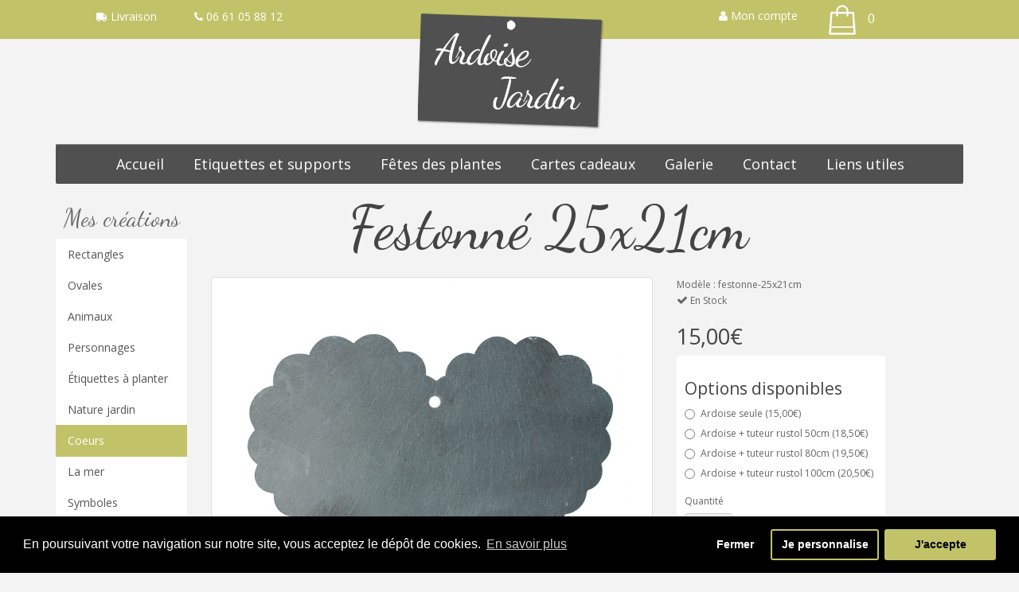

--- FILE ---
content_type: text/html; charset=utf-8
request_url: https://www.ardoise-jardin.com/etiquettes-supports/coeurs/festonne-25x21cm
body_size: 7229
content:
<!DOCTYPE html>
<!--[if IE]><![endif]-->
<!--[if IE 8 ]><html dir="ltr" lang="fr" class="ie8"><![endif]-->
<!--[if IE 9 ]><html dir="ltr" lang="fr" class="ie9"><![endif]-->
<!--[if (gt IE 9)|!(IE)]><!-->
<html dir="ltr" lang="fr">
<!--<![endif]-->
<head>
<meta charset="UTF-8" />
<meta name="viewport" content="width=device-width, initial-scale=1">
<meta http-equiv="X-UA-Compatible" content="IE=edge">
<title>Festonné 25x21cm</title>
<base href="https://www.ardoise-jardin.com/" />
<meta name="description" content="Festonné 25x21cm" />
<script src="catalog/view/javascript/jquery/jquery-2.1.1.min.js" type="text/javascript"></script>
<link href="catalog/view/javascript/bootstrap/css/bootstrap.min.css" rel="stylesheet" media="screen" />
<script src="catalog/view/javascript/bootstrap/js/bootstrap.min.js" type="text/javascript"></script>
<link href="catalog/view/javascript/font-awesome/css/font-awesome.min.css" rel="stylesheet" type="text/css" />
<link href="//fonts.googleapis.com/css?family=Open+Sans:400,400i,300,700" rel="stylesheet" type="text/css" />
<link href="https://fonts.googleapis.com/css?family=Dancing+Script" rel="stylesheet">
<link href="catalog/view/theme/ardoise/stylesheet/stylesheet.css?ver=1.12" rel="stylesheet">
<link href="catalog/view/javascript/jquery/magnific/magnific-popup.css" type="text/css" rel="stylesheet" media="screen" />
<link href="catalog/view/javascript/jquery/datetimepicker/bootstrap-datetimepicker.min.css" type="text/css" rel="stylesheet" media="screen" />
<link href="catalog/view/javascript/isenselabs_gdpr/cookieconsent.min.css" type="text/css" rel="stylesheet" media="screen" />
<script src="catalog/view/javascript/common.js" type="text/javascript"></script>
<link href="http://www.ardoise-jardin.com/festonne-25x21cm" rel="canonical" />
<link href="https://www.ardoise-jardin.com/image/catalog/logo-ardoise-jardin-fav.png" rel="icon" />
<link rel="stylesheet" type="text/css" href="catalog/view/supermenu/supermenu.css?v=23" />
<script type="text/javascript" src="catalog/view/supermenu/supermenu-responsive.js?v=23"></script>
<script type="text/javascript" src="catalog/view/supermenu/jquery.hoverIntent.minified.js"></script>
			
<script src="catalog/view/javascript/jquery/magnific/jquery.magnific-popup.min.js" type="text/javascript"></script>
			
<script src="catalog/view/javascript/jquery/datetimepicker/moment.js" type="text/javascript"></script>
			
<script src="catalog/view/javascript/jquery/datetimepicker/bootstrap-datetimepicker.min.js" type="text/javascript"></script>
			
<script src="catalog/view/javascript/isenselabs_gdpr/utils.js" type="text/javascript"></script>
			
<script src="catalog/view/javascript/isenselabs_gdpr/cookiemanager.js" type="text/javascript"></script>
			
<script src="catalog/view/javascript/isenselabs_gdpr/cookieconsent.min.js" type="text/javascript"></script>
<!-- Global site tag (gtag.js) - Google Analytics -->
<script async src="https://www.googletagmanager.com/gtag/js?id=UA-1814957-35"></script>
<script>
  window.dataLayer = window.dataLayer || [];
  function gtag(){dataLayer.push(arguments);}
  gtag('js', new Date());

  gtag('config', 'UA-1814957-35');
</script>
        	<!--Cookie Consent Bar by iSenseLabs GDPR Extension-->
	<script>
		var analytics_cookies_disable = '_ga,_gid,_gat,__atuvc,__atuvs,__utma,__cfduid';
		var marketing_cookies_disable = '_gads,IDE,test_cookie,fr,tr,collect,GPS,PREF,BizoID';
		var disabled_cookie_sets = '';
		var url_variations = JSON.parse('[".www.ardoise-jardin.com","www.ardoise-jardin.com",".ardoise-jardin.com","ardoise-jardin.com"]');
		var disable_marketing = false;
		var disable_analytics = false;

		var set_gdpr_handlers = function(){
						$('body').delegate('a.cc-btn.cc-allow', 'click', function(e) {
				$.get('https://www.ardoise-jardin.com/index.php?route=extension/module/isenselabs_gdpr/accept_pp_from_ccb');
			});
			 
			$('body').delegate('a.cc-btn.cc-dismiss', 'click', function(e) {
									// return false;
							});
			
			$('body').delegate('a.cc-btn-close-settings', 'click', function(e) {
				$('.cc-settings-view').fadeOut(100);
			});
			$('body').delegate('a.cc-btn-save-settings', 'click', function(e) {
				var cookie_text = '';
				if ($('input[name="cookie_isl_analytics"]:checked').length == 0) {
					cookie_text += 'analytics,';
				}
				if ($('input[name="cookie_isl_marketing"]:checked').length == 0) {
					cookie_text += 'marketing,';
				}
				Cookies.set('cookieconsent_preferences_disabled', cookie_text, { expires: 365 });
				$('.cc-settings-view').fadeToggle(100);
			});
		};
		
		function maintainCookies() {
			if (disabled_cookie_sets.indexOf('marketing') >= 0) disable_marketing = true;
			if (disabled_cookie_sets.indexOf('analytics') >= 0) disable_analytics = true;
			$.each(Cookies.get(), function(i, item) {
				if (disable_analytics && (analytics_cookies_disable.indexOf(i) >= 0)) {
					$.each(url_variations, function(ai, asite) {
						clearCookie(i,asite,'/');
					});
				}
				if (disable_marketing && (marketing_cookies_disable.indexOf(i) >= 0)) {
					$.each(url_variations, function(mi, msite) {
						clearCookie(i,msite,'/');
					});
				}
			});
			return true;
		}

		var cc_popup;
		window.addEventListener("load", function(){
			cookieconsent.initialise({
			  			  			  "palette": {
				"popup": {
				  "background": "#000000",
				  "text": "#ffffff"
				},
				"button": {
				  "background": "#c2c369",
				  "text": "#000000"
				}
			  },
			  "type": "opt-in",
              "revokeBtn": "<div class='cc-revoke {{classes}}'>Cookie Bar</div>",
			  			  "alwaysShow": false,  
			  			  			  "content": {
				"message": "En poursuivant votre navigation sur notre site, vous acceptez le dépôt de cookies.",
				"allow": "J'accepte",
				"dismiss": "Fermer",
				"settings": "Je personnalise",
								"link": "En savoir plus",
				"href": "https://www.ardoise-jardin.com/protection-donnees-personnelles"
							  }
			}, function (popup) {
				cc_popup = popup;
			}, function (err) {
				console.log(err);
			});
			
			var html_cookie_settings = '<div id="cookieconsent:settings" class="cc-settings-view"><div class="cc-settings-dialog"><span class="cookie_settings_header">Choisissez le type de cookies que vous acceptez d&rsquo;utiliser</span><br /><br /><label><input type="checkbox" checked="checked" disabled="disabled" value="functional" /> Les cookies fonctionnels</label><br />Les cookies fonctionnels sont nécessaires au bon fonctionnement du site de Vitis. Leur désactivation empêchera de nombreuses fonctions internes au site et ne vous permettra plus de passer commande.<br /><br /><label><input type="checkbox"  name="cookie_isl_analytics" value="analytics" /> Les cookies de performances et d&rsquo;analyses</label><br />Les cookies de performances et d&rsquo;analyses : ils collectent des informations sur la façon dont les utilisateurs utilisent le site, via les outils d&rsquo;analyses et de statistiques de Google.<br /><br /><label><input type="checkbox"  name="cookie_isl_marketing" value="marketing" /> Les cookies publicitaires</label><br />Les cookies publicitaires : qui permettent la restitution de primes, dans le cadre de l&rsquo;utilisation de services de cashback, ainsi que la proposition d&rsquo;offres adaptées à vos centres d&rsquo;intérêt. Refuser ces cookies n’empêche pas le bon fonctionnement du site.<br /><br /><div class="cc-compliance cc-highlight"><a class="cc-btn cc-btn-close-settings">Fermer</a>&nbsp;&nbsp;<a class="cc-btn cc-btn-save-settings">Enregistrer</a></div></div></div>';
			$('body').append(html_cookie_settings);
			set_gdpr_handlers();
			maintainCookies();
		});

	</script>
	
	<style>.cc-btn {}
.cc-dismiss {}
.cc-settings {}
.cc-allow {}
.cc-message {}
.cc-link {}
.cc-window {}
.cc-close {}
.cc-revoke {}
.cc-settings-view {}
.cc-settings-dialog {}
.cc-btn-close-settings {}
.cc-btn-save-settings {}div.cc-window {opacity:1}</style>        
</head>
<body class="product-product-70">
<nav id="top">
  <div class="container">
  
    <div class="col-sm-4">
	
	<div id="left-top">

	<div class="livraison">
		<a href="https://www.ardoise-jardin.com/livraison" title="Livraison">
	   <i class="fa fa-truck fa-flip-horizontal"></i> <span>Livraison</span>
	   	</a>
	</div>

	   
	   <div class="tel">
	  <a href="http://www.ardoise-jardin.com/index.php?route=information/contact"><i class="fa fa-phone"></i> <span class="tel-num">06 61 05 88 12</span></a>
	  </div>

	</div>
	</div>
	
	<div class="col-sm-6">
    <div id="top-links" class="nav pull-right">
	
	 <div class="myaccountbtn">
	  <a href="https://www.ardoise-jardin.com/index.php?route=account/account"><i class="fa fa-user"></i> Mon compte</a>
	  </div>
	
     
		</div>
		</div>
		<div class="col-sm-2">
		<div id="cart" class="btn-group btn-block">
  <button type="button" data-toggle="dropdown" data-loading-text="Chargement..." class="btn-basket"><img src="../image/sac.png"> &nbsp; <span id="cart-total">0</span></button>
  
</div>
		</div>
      
  </div>
</nav>
<header>
  <div class="container">
    <div class="row">
      <div class="col-sm-12">
        <div id="logo">
                    <a href="http://www.ardoise-jardin.com/index.php?route=common/home"><img src="https://www.ardoise-jardin.com/image/catalog/ardoise-jardin.png" title="Ardoise Jardin" alt="Ardoise Jardin" class="img-responsive imglogo" /></a>
                  </div>
      </div>


    </div>
  </div>
</header>
<div class="container"><script type="text/javascript"> 
$(document).ready(function(){ 
	var setari = {   
				over: function() { 
		  if ($('#supermenu').hasClass('superbig')) {
			$(this).find('.bigdiv').slideDown('fast'); 
		  }
		}, 
		out: function() { 
		  if ($('#supermenu').hasClass('superbig')) {
			$(this).find('.bigdiv').slideUp('fast'); 
		  }
		},
				timeout: 150
	};
	$("#supermenu ul li.tlli").hoverIntent(setari);
	var setariflyout = {   
		over: function() { 
		  if ($('#supermenu').hasClass('superbig')) {
			$(this).find('.flyouttoright').show();
		  }
			}, 
		out: function() { 
		  if ($('#supermenu').hasClass('superbig')) {
			$(this).find('.flyouttoright').hide();
		  }
		},
		timeout: 350
	};
	$("#supermenu ul li div.bigdiv.withflyout > .withchildfo").hoverIntent(setariflyout);
});
</script>
<nav id="supermenu" class="default superbig">
	<a class="mobile-trigger">Catégories</a>
		<ul>
										<li class="tlli">
			  				<a class="tll"  href="https://www.ardoise-jardin.com" >Accueil</a>
				
											</li>
					<li class="tlli sep"><span class="item-sep">&nbsp;</span></li>			<li class="tlli mkids">
			  				<a class="superdropper" href="#"><span>+</span><span>-</span></a>
			  				<a class="tll"  href="http://www.ardoise-jardin.com/etiquettes-supports" >Etiquettes et supports</a>
				
													<div class="bigdiv">
											
																								<div class="supermenu-left" >
								  
														
								  
																																		<div class="withimage">
											<div class="image">
												<a href="http://www.ardoise-jardin.com/etiquettes-supports/rectangles"><img src="https://www.ardoise-jardin.com/image/cache/catalog/rectangles/ardoise-rectangles-120x120.jpg" alt="Rectangles" title="Rectangles" /></a>
											</div>
											<div class="name">
																								<a class="nname" href="http://www.ardoise-jardin.com/etiquettes-supports/rectangles">Rectangles</a>
																							</div>
																					</div>
																			<div class="withimage">
											<div class="image">
												<a href="http://www.ardoise-jardin.com/etiquettes-supports/ovales"><img src="https://www.ardoise-jardin.com/image/cache/catalog/ovales/ardoise-ovale-5-120x120.jpg" alt="Ovales" title="Ovales" /></a>
											</div>
											<div class="name">
																								<a class="nname" href="http://www.ardoise-jardin.com/etiquettes-supports/ovales">Ovales</a>
																							</div>
																					</div>
																			<div class="withimage">
											<div class="image">
												<a href="http://www.ardoise-jardin.com/etiquettes-supports/animaux"><img src="https://www.ardoise-jardin.com/image/cache/catalog/animaux/ardoise-golden-retreiver-cat-120x120.jpg" alt="Animaux" title="Animaux" /></a>
											</div>
											<div class="name">
																								<a class="nname" href="http://www.ardoise-jardin.com/etiquettes-supports/animaux">Animaux</a>
																							</div>
																					</div>
																			<div class="withimage">
											<div class="image">
												<a href="http://www.ardoise-jardin.com/etiquettes-supports/personnages"><img src="https://www.ardoise-jardin.com/image/cache/no_image-120x120.png" alt="Personnages" title="Personnages" /></a>
											</div>
											<div class="name">
																								<a class="nname" href="http://www.ardoise-jardin.com/etiquettes-supports/personnages">Personnages</a>
																							</div>
																					</div>
																			<div class="withimage">
											<div class="image">
												<a href="http://www.ardoise-jardin.com/etiquettes-supports/etiquettes-a-planter"><img src="https://www.ardoise-jardin.com/image/cache/catalog/planter/ardoise-pique-10x8-blanc-120x120.jpg" alt="Étiquettes à planter" title="Étiquettes à planter" /></a>
											</div>
											<div class="name">
																								<a class="nname" href="http://www.ardoise-jardin.com/etiquettes-supports/etiquettes-a-planter">Étiquettes à planter</a>
																							</div>
																					</div>
																			<div class="withimage">
											<div class="image">
												<a href="http://www.ardoise-jardin.com/etiquettes-supports/nature-jardin"><img src="https://www.ardoise-jardin.com/image/cache/catalog/nature-jardin/ardoise-arrosoir-petit-120x120.jpg" alt="Nature jardin" title="Nature jardin" /></a>
											</div>
											<div class="name">
																								<a class="nname" href="http://www.ardoise-jardin.com/etiquettes-supports/nature-jardin">Nature jardin</a>
																							</div>
																					</div>
																			<div class="withimage">
											<div class="image">
												<a href="http://www.ardoise-jardin.com/etiquettes-supports/coeurs"><img src="https://www.ardoise-jardin.com/image/cache/catalog/coeurs/ardoise-coeur-petit-120x120.jpg" alt="Coeurs" title="Coeurs" /></a>
											</div>
											<div class="name">
																								<a class="nname" href="http://www.ardoise-jardin.com/etiquettes-supports/coeurs">Coeurs</a>
																							</div>
																					</div>
																			<div class="withimage">
											<div class="image">
												<a href="http://www.ardoise-jardin.com/etiquettes-supports/mer"><img src="https://www.ardoise-jardin.com/image/cache/catalog/mer/etiquette-ardoise-dauphin-galva1-120x120.jpg" alt="La mer" title="La mer" /></a>
											</div>
											<div class="name">
																								<a class="nname" href="http://www.ardoise-jardin.com/etiquettes-supports/mer">La mer</a>
																							</div>
																					</div>
																			<div class="withimage">
											<div class="image">
												<a href="http://www.ardoise-jardin.com/etiquettes-supports/symboles"><img src="https://www.ardoise-jardin.com/image/cache/catalog/symboles/etiquette-ardoise-symbole-hermine-galva-120x120.jpg" alt="Symboles" title="Symboles" /></a>
											</div>
											<div class="name">
																								<a class="nname" href="http://www.ardoise-jardin.com/etiquettes-supports/symboles">Symboles</a>
																							</div>
																					</div>
																			<div class="withimage">
											<div class="image">
												<a href="http://www.ardoise-jardin.com/etiquettes-supports/fil-a-linge"><img src="https://www.ardoise-jardin.com/image/cache/catalog/fil-a-linge/etiquette-fil-a-linge-120x120.jpg" alt="Fil à linge" title="Fil à linge" /></a>
											</div>
											<div class="name">
																								<a class="nname" href="http://www.ardoise-jardin.com/etiquettes-supports/fil-a-linge">Fil à linge</a>
																							</div>
																					</div>
																			<div class="withimage">
											<div class="image">
												<a href="http://www.ardoise-jardin.com/etiquettes-supports/Dictons"><img src="https://www.ardoise-jardin.com/image/cache/catalog/dictons/etiquette-ardoise-dictons1-120x120.jpg" alt="Dictons" title="Dictons" /></a>
											</div>
											<div class="name">
																								<a class="nname" href="http://www.ardoise-jardin.com/etiquettes-supports/Dictons">Dictons</a>
																							</div>
																					</div>
																			<div class="withimage">
											<div class="image">
												<a href="http://www.ardoise-jardin.com/etiquettes-supports/supports-tuteurs"><img src="https://www.ardoise-jardin.com/image/cache/catalog/supports/supports-etiquettes-120x120.jpg" alt="Supports - Tuteurs" title="Supports - Tuteurs" /></a>
											</div>
											<div class="name">
																								<a class="nname" href="http://www.ardoise-jardin.com/etiquettes-supports/supports-tuteurs">Supports - Tuteurs</a>
																							</div>
																					</div>
																														</div>
																									<div class="addingaspace"></div>
											</div>
							</li>
					<li class="tlli sep"><span class="item-sep">&nbsp;</span></li>			<li class="tlli">
			  				<a class="tll"  href="http://www.ardoise-jardin.com/fetes-des-plantes" >Fêtes des plantes</a>
				
											</li>
					<li class="tlli sep"><span class="item-sep">&nbsp;</span></li>			<li class="tlli">
			  				<a class="tll"  href="https://www.ardoise-jardin.com/index.php?route=kbgiftcard/kbgiftcard" >Cartes cadeaux</a>
				
											</li>
					<li class="tlli sep"><span class="item-sep">&nbsp;</span></li>			<li class="tlli">
			  				<a class="tll"  href="http://www.ardoise-jardin.com/galerie-photos" >Galerie</a>
				
											</li>
					<li class="tlli sep"><span class="item-sep">&nbsp;</span></li>			<li class="tlli mobileshow">
			  				<a class="tll"  href="http://www.ardoise-jardin.com/livraison" >Livraison</a>
				
											</li>
					<li class="tlli sep"><span class="item-sep">&nbsp;</span></li>			<li class="tlli">
			  				<a class="tll"  href="https://www.ardoise-jardin.com/index.php?route=information/contact" >Contact</a>
				
											</li>
					<li class="tlli sep"><span class="item-sep">&nbsp;</span></li>			<li class="tlli mobileshow">
			  				<a class="tll"  href="https://www.ardoise-jardin.com/index.php?route=account/account" >Mon compte</a>
				
											</li>
					<li class="tlli sep"><span class="item-sep">&nbsp;</span></li>			<li class="tlli">
			  				<a class="tll"  href="http://www.ardoise-jardin.com/liens-utiles" >Liens utiles</a>
				
											</li>
			</ul>
</nav>
<script>
var supermenu_width = $('#supermenu').outerWidth(false);
if (supermenu_width < 768) {
	$('#supermenu').removeClass('superbig');
	$('#supermenu').addClass('respsmall');
}
</script>
</div>
<div class="container">
  <ul class="breadcrumb" style="display:none;">
        <li><a href="http://www.ardoise-jardin.com/index.php?route=common/home"><i class="fa fa-home"></i></a></li>
        <li><a href="http://www.ardoise-jardin.com/etiquettes-supports">Etiquettes et supports</a></li>
        <li><a href="http://www.ardoise-jardin.com/etiquettes-supports/coeurs">Coeurs</a></li>
        <li><a href="http://www.ardoise-jardin.com/etiquettes-supports/coeurs/festonne-25x21cm">Festonné 25x21cm</a></li>
      </ul>
  <div class="row"><aside id="column-left" class="col-sm-2 hidden-xs">
    <div class="creations-title">
      <span class="creations">Mes créations</span>
  </div>
  <div class="creations-list">
        <a href="http://www.ardoise-jardin.com/etiquettes-supports/rectangles" class="crea-list list-group-item">Rectangles</a>
        <a href="http://www.ardoise-jardin.com/etiquettes-supports/ovales" class="crea-list list-group-item">Ovales</a>
        <a href="http://www.ardoise-jardin.com/etiquettes-supports/animaux" class="crea-list list-group-item">Animaux</a>
        <a href="http://www.ardoise-jardin.com/etiquettes-supports/personnages" class="crea-list list-group-item">Personnages</a>
        <a href="http://www.ardoise-jardin.com/etiquettes-supports/etiquettes-a-planter" class="crea-list list-group-item">Étiquettes à planter</a>
        <a href="http://www.ardoise-jardin.com/etiquettes-supports/nature-jardin" class="crea-list list-group-item">Nature jardin</a>
        <a href="http://www.ardoise-jardin.com/etiquettes-supports/coeurs" class="crea-list list-group-item active">Coeurs</a>
        <a href="http://www.ardoise-jardin.com/etiquettes-supports/mer" class="crea-list list-group-item">La mer</a>
        <a href="http://www.ardoise-jardin.com/etiquettes-supports/symboles" class="crea-list list-group-item">Symboles</a>
        <a href="http://www.ardoise-jardin.com/etiquettes-supports/fil-a-linge" class="crea-list list-group-item">Fil à linge</a>
        <a href="http://www.ardoise-jardin.com/etiquettes-supports/Dictons" class="crea-list list-group-item">Dictons</a>
        <a href="http://www.ardoise-jardin.com/etiquettes-supports/supports-tuteurs" class="crea-list list-group-item">Supports - Tuteurs</a>
          </div>
  </aside>
                <div id="content" class="col-sm-9">      <div class="row">
                        
		      <h1 class="pdtpage-title">Festonné 25x21cm</h1>

        <div class="col-sm-8">
                    <ul class="thumbnails">
                        <li><a class="thumbnail" href="https://www.ardoise-jardin.com/image/cache/catalog/coeurs/ardoise-coeur-festonne-gd-800x800.jpg" title="Festonné 25x21cm"><img src="https://www.ardoise-jardin.com/image/cache/catalog/coeurs/ardoise-coeur-festonne-gd-500x500.jpg" title="Festonné 25x21cm" alt="Festonné 25x21cm" /></a></li>
                                                <li class="image-additional"><a class="thumbnail" href="https://www.ardoise-jardin.com/image/cache/catalog/coeurs/ardoise-coeur--festonne-tuteur-petit-1-800x800.jpg" title="Festonné 25x21cm"> <img src="https://www.ardoise-jardin.com/image/cache/catalog/coeurs/ardoise-coeur--festonne-tuteur-petit-1-74x74.jpg" title="Festonné 25x21cm" alt="Festonné 25x21cm" /></a></li>
                        <li class="image-additional"><a class="thumbnail" href="https://www.ardoise-jardin.com/image/cache/catalog/coeurs/ardoise-coeur--festonne-tuteur-petit-2-800x800.jpg" title="Festonné 25x21cm"> <img src="https://www.ardoise-jardin.com/image/cache/catalog/coeurs/ardoise-coeur--festonne-tuteur-petit-2-74x74.jpg" title="Festonné 25x21cm" alt="Festonné 25x21cm" /></a></li>
                                  </ul>
          
		  <p>Festonné 25x21cm&nbsp;- Ardoise naturelle</p>
           	       		 <ul class="pdt-attributes">
     		 <li><strong>Taille</strong> : 25 x 21cm</li>
     		 </ul>
     		       		   
        </div>
                                <div class="col-sm-4">

          <ul class="list-unstyled">
                        <li>Modèle : festonne-25x21cm</li>
                        <li><i class="fa fa-check" aria-hidden="true"></i> En Stock</li>
          </ul>
                    <ul class="list-unstyled">
                        <li>
              <h2>15,00€</h2>
            </li>
            
                      </ul>
                    <div id="product">
                        <h3>Options disponibles</h3>
                                                <div class="form-group required">
              <label class="control-label" style="display:none">Options</label>
              <div id="input-option246">
                                <div class="radio">
                  <label>
                    <input type="radio" name="option[246]" value="99" />
                                        Ardoise seule                                        (15,00€)
                                      </label>
                </div>
                                <div class="radio">
                  <label>
                    <input type="radio" name="option[246]" value="100" />
                                        Ardoise + tuteur rustol 50cm                                        (18,50€)
                                      </label>
                </div>
                                <div class="radio">
                  <label>
                    <input type="radio" name="option[246]" value="101" />
                                        Ardoise + tuteur rustol 80cm                                        (19,50€)
                                      </label>
                </div>
                                <div class="radio">
                  <label>
                    <input type="radio" name="option[246]" value="102" />
                                        Ardoise + tuteur rustol 100cm                                        (20,50€)
                                      </label>
                </div>
                              </div>
            </div>
                                                                                                                                                <div class="form-group">
              <label class="control-label" for="input-quantity">Quantité</label>
              <input type="text" name="quantity" value="1" size="2" id="input-quantity" class="form-control" />
              <input type="hidden" name="product_id" value="70" />
              <br />
              <button type="button" id="button-cart" data-loading-text="Chargement..." class="btn btn-lg btn-block btn-panier">Ajouter au panier</button>            </div>
                      </div>

          <div class="rating">
            <!-- AddThis Button BEGIN -->
            <div class="addthis_toolbox addthis_default_style" data-url="http://www.ardoise-jardin.com/festonne-25x21cm"><a class="addthis_button_facebook_like" fb:like:layout="button_count"></a> <a class="addthis_button_tweet"></a> <a class="addthis_button_pinterest_pinit"></a> <a class="addthis_counter addthis_pill_style"></a></div>
            <script type="text/javascript" src="//s7.addthis.com/js/300/addthis_widget.js#pubid=ra-515eeaf54693130e"></script>
            <!-- AddThis Button END -->
          </div>

        </div>
      </div>
                  </div>
    </div>
</div>
<script type="text/javascript"><!--
$('select[name=\'recurring_id\'], input[name="quantity"]').change(function(){
	$.ajax({
		url: 'index.php?route=product/product/getRecurringDescription',
		type: 'post',
		data: $('input[name=\'product_id\'], input[name=\'quantity\'], select[name=\'recurring_id\']'),
		dataType: 'json',
		beforeSend: function() {
			$('#recurring-description').html('');
		},
		success: function(json) {
			$('.alert, .text-danger').remove();

			if (json['success']) {
				$('#recurring-description').html(json['success']);
			}
		}
	});
});
//--></script>
<script type="text/javascript"><!--
$('#button-cart').on('click', function() {
	$.ajax({
		url: 'index.php?route=checkout/cart/add',
		type: 'post',
		data: $('#product input[type=\'text\'], #product input[type=\'hidden\'], #product input[type=\'radio\']:checked, #product input[type=\'checkbox\']:checked, #product select, #product textarea'),
		dataType: 'json',
		beforeSend: function() {
			$('#button-cart').button('loading');
		},
		complete: function() {
			$('#button-cart').button('reset');
		},
		success: function(json) {
			$('.alert, .text-danger').remove();
			$('.form-group').removeClass('has-error');

			if (json['error']) {
				if (json['error']['option']) {
					for (i in json['error']['option']) {
						var element = $('#input-option' + i.replace('_', '-'));

						if (element.parent().hasClass('input-group')) {
							element.parent().after('<div class="text-danger">' + json['error']['option'][i] + '</div>');
						} else {
							element.after('<div class="text-danger">' + json['error']['option'][i] + '</div>');
						}
					}
				}

				if (json['error']['recurring']) {
					$('select[name=\'recurring_id\']').after('<div class="text-danger">' + json['error']['recurring'] + '</div>');
				}

				// Highlight any found errors
				$('.text-danger').parent().addClass('has-error');
			}

			if (json['success']) {
				$('.breadcrumb').after('<div class="alert alert-success">' + json['success'] + '<button type="button" class="close" data-dismiss="alert">&times;</button></div>');

				$('#cart > button').html('<span id="cart-total"><img src="../image/sac.png"> &nbsp;  ' + json['total'] + '</span>');

				$('html, body').animate({ scrollTop: 0 }, 'slow');

				$('#cart > ul').load('index.php?route=common/cart/info ul li');
			}
		},
        error: function(xhr, ajaxOptions, thrownError) {
            alert(thrownError + "\r\n" + xhr.statusText + "\r\n" + xhr.responseText);
        }
	});
});
//--></script>
<script type="text/javascript"><!--
$('.date').datetimepicker({
	pickTime: false
});

$('.datetime').datetimepicker({
	pickDate: true,
	pickTime: true
});

$('.time').datetimepicker({
	pickDate: false
});

$('button[id^=\'button-upload\']').on('click', function() {
	var node = this;

	$('#form-upload').remove();

	$('body').prepend('<form enctype="multipart/form-data" id="form-upload" style="display: none;"><input type="file" name="file" /></form>');

	$('#form-upload input[name=\'file\']').trigger('click');

	if (typeof timer != 'undefined') {
    	clearInterval(timer);
	}

	timer = setInterval(function() {
		if ($('#form-upload input[name=\'file\']').val() != '') {
			clearInterval(timer);

			$.ajax({
				url: 'index.php?route=tool/upload',
				type: 'post',
				dataType: 'json',
				data: new FormData($('#form-upload')[0]),
				cache: false,
				contentType: false,
				processData: false,
				beforeSend: function() {
					$(node).button('loading');
				},
				complete: function() {
					$(node).button('reset');
				},
				success: function(json) {
					$('.text-danger').remove();

					if (json['error']) {
						$(node).parent().find('input').after('<div class="text-danger">' + json['error'] + '</div>');
					}

					if (json['success']) {
						alert(json['success']);

						$(node).parent().find('input').val(json['code']);
					}
				},
				error: function(xhr, ajaxOptions, thrownError) {
					alert(thrownError + "\r\n" + xhr.statusText + "\r\n" + xhr.responseText);
				}
			});
		}
	}, 500);
});
//--></script>
<script type="text/javascript"><!--
$('#review').delegate('.pagination a', 'click', function(e) {
    e.preventDefault();

    $('#review').fadeOut('slow');

    $('#review').load(this.href);

    $('#review').fadeIn('slow');
});

$('#review').load('index.php?route=product/product/review&product_id=70');

$('#button-review').on('click', function() {
	$.ajax({
		url: 'index.php?route=product/product/write&product_id=70',
		type: 'post',
		dataType: 'json',
		data: $("#form-review").serialize(),
		beforeSend: function() {
			$('#button-review').button('loading');
		},
		complete: function() {
			$('#button-review').button('reset');
		},
		success: function(json) {
			$('.alert-success, .alert-danger').remove();

			if (json['error']) {
				$('#review').after('<div class="alert alert-danger"><i class="fa fa-exclamation-circle"></i> ' + json['error'] + '</div>');
			}

			if (json['success']) {
				$('#review').after('<div class="alert alert-success"><i class="fa fa-check-circle"></i> ' + json['success'] + '</div>');

				$('input[name=\'name\']').val('');
				$('textarea[name=\'text\']').val('');
				$('input[name=\'rating\']:checked').prop('checked', false);
			}
		}
	});
});

$(document).ready(function() {
	$('.thumbnails').magnificPopup({
		type:'image',
		delegate: 'a',
		gallery: {
			enabled:true
		}
	});
});
//--></script>
<div class="container-full footerdl">
</div>
<footer>
  <div class="container">
       
      <div id = "row0" class="row">
                         <div class="col-md-4">
                  <div>
    <span class="footer-title">Ardoise Jardin</span>
<p>5 rue du stang<br>
29241 Locquirec<br>

</p><p>Tél. : 06 61 05 88 12</p>
<p>Email : contact@ardoise-jardin.com</p></div>
              </div>
                        <div class="col-md-4">
                  <div>
    <div class="footer-menu">
<a href="https://www.ardoise-jardin.com/livraison">Livraison</a><br>
<a href="https://www.ardoise-jardin.com/index.php?route=account/login">Mon compte</a><br>
<a href="https://www.ardoise-jardin.com/index.php?route=information/contact">Nous contacter</a><br>
</div></div>
              </div>
                        <div class="col-md-4">
                  <div>
    <p style="text-align: center;"><img src="https://www.ardoise-jardin.com/image/catalog/logo_paypal_securise_fr.png" style="width: 159px;"><br></p>

<p style="text-align: center;"><a href="https://www.facebook.com/ardoisejardin/" target="_blank"><img src="https://www.ardoise-jardin.com/image/facebook.png" style="width: 48px;"></a>&nbsp; &nbsp;&nbsp;<a href="https://www.instagram.com/ardoisejardin" target="_blank"><img src="https://www.ardoise-jardin.com/image/instagram.png" style="width: 48px;"></a></p></div>
              </div>
                    <br class="clear">
      </div>
      </div>
</footer>
<div class="footercredit"><p><a href="https://www.ardoise-jardin.com/protection-donnees-personnelles">Protection des données personnelles</a> - 
Développement web : <a href="https://www.webprojects.fr" target="_blank">Webprojects.fr</a></p></div>
<script>
$(function(){
$('#cart').on('click',function(){
window.location = 'https://www.ardoise-jardin.com/index.php?route=checkout/cart'
});
});
</script>

</body></html>


--- FILE ---
content_type: text/css
request_url: https://www.ardoise-jardin.com/catalog/view/theme/ardoise/stylesheet/stylesheet.css?ver=1.12
body_size: 4579
content:
body {
	font-family: 'Open Sans', sans-serif;
	font-weight: 400;
	color: #666;
	font-size: 12px;
	line-height: 20px;
	width: 100%;
	background-color:#f3f3f3;
}
h1, h2, h3, h4, h5, h6 {
	color: #444;
}
/* default font size */
.fa {
	font-size: 14px;
}
/* Override the bootstrap defaults */
h1 {
	font-size: 33px;
}
h2 {
	font-size: 27px;
}
h3 {
	font-size: 21px;
}
h4 {
	font-size: 15px;
}
h5 {
	font-size: 12px;
}
h6 {
	font-size: 10.2px;
}
a {
	color: #505050;
}
a:hover {
	text-decoration: none;
}

p {
	font-size:16px
}

legend {
	font-size: 18px;
	padding: 7px 0px
}
label {
	font-size: 12px;
	font-weight: normal;
}
select.form-control, textarea.form-control, input[type="text"].form-control, input[type="password"].form-control, input[type="datetime"].form-control, input[type="datetime-local"].form-control, input[type="date"].form-control, input[type="month"].form-control, input[type="time"].form-control, input[type="week"].form-control, input[type="number"].form-control, input[type="email"].form-control, input[type="url"].form-control, input[type="search"].form-control, input[type="tel"].form-control, input[type="color"].form-control {
	font-size: 12px;
}
.input-group input, .input-group select, .input-group .dropdown-menu, .input-group .popover {
	font-size: 12px;
}
.input-group .input-group-addon {
	font-size: 12px;
	height: 30px;
}
/* Fix some bootstrap issues */
span.hidden-xs, span.hidden-sm, span.hidden-md, span.hidden-lg {
	display: inline;
}

.nav-tabs {
	margin-bottom: 15px;
}
div.required .control-label:before {
	content: '* ';
	color: #F00;
	font-weight: bold;
}
/* Gradent to all drop down menus */
.dropdown-menu li > a:hover {
	text-decoration: none;
	color: #ffffff;
	background-color: #229ac8;
	background-image: linear-gradient(to bottom, #23a1d1, #1f90bb);
	background-repeat: repeat-x;
}
/* top */
#top {
	background-color: #c2c369;
	padding: 4px 0px 3px 0;
	margin: 0 0 20px 0;
	min-height: 40px;
}
#top .container {
	padding: 0 20px;
	position: relative;
    z-index: 100;
}
#top #form-currency .currency-select,
#top #form-language .language-select {
	text-align: left;
}
#top #form-currency .currency-select:hover,
#top #form-language .language-select:hover {
	text-shadow: none;
	color: #ffffff;
	background-color: #229ac8;
	background-image: linear-gradient(to bottom, #23a1d1, #1f90bb);
	background-repeat: repeat-x;
}
#top .btn-link, #top-links li, #top-links a {
	color: #fff;
	text-decoration: none;
	font-size: 14px;
}
#top .btn-link:hover, #top-links a:hover {
	color: #444;
}
#top-links .dropdown-menu a {
	text-shadow: none;
}
#top-links .dropdown-menu a:hover {
	color: #FFF;
}
#top .btn-link strong {
	font-size: 14px;
        line-height: 14px;
}
#top-links {
	padding-top: 6px;
}
#top-links a + a {
	margin-left: 15px;
}
/* logo */
#logo {
	margin: 0 0 10px 0;
}

@media only screen and (max-width: 600px) {
#logo {
	text-align:center;
	margin-top: -55px;
}

#logo img {
	max-width:150px;
}

}
@media (min-width: 767px) {
	#logo {
	margin-top: -60px;
	text-align: center;
}
}

.imglogo {
	margin: 0 auto;
    display: inline;
    height: auto;
}

/* search */
#search {
	margin-bottom: 10px;
}
#search .input-lg {
	height: 40px;
	line-height: 20px;
	padding: 0 10px;
}
#search .btn-lg {
	font-size: 15px;
	line-height: 18px;
	padding: 10px 35px;
	text-shadow: 0 1px 0 #FFF;
}
/* cart */

#cart > .btn {
	font-size: 12px;
	line-height: 18px;
	color: #FFF;
}
#cart.open > .btn {
	background-image: none;
	background-color: #FFFFFF;
	border: 1px solid #E6E6E6;
	color: #666;
	box-shadow: none;
	text-shadow: none;
}
#cart.open > .btn:hover {
	color: #444;
}
#cart .dropdown-menu {
	background: #eee;
	z-index: 1001;
}
#cart .dropdown-menu {
	min-width: 100%;
}
@media (max-width: 478px) {
	#cart .dropdown-menu {
		width: 100%;
	}
}
#cart .dropdown-menu table {
	margin-bottom: 10px;
}
#cart .dropdown-menu li > div {
	min-width: 427px;
	padding: 0 10px;
}
@media (max-width: 478px) {
	#cart .dropdown-menu li > div {
		min-width: 100%;
	}
}
#cart .dropdown-menu li p {
	margin: 20px 0;
}
/* menu */
#menu {
	background-color: #229ac8;
	background-image: linear-gradient(to bottom, #23a1d1, #1f90bb);
	background-repeat: repeat-x;
	border-color: #1f90bb #1f90bb #145e7a;
	min-height: 40px;
}
#menu .nav > li > a {
	color: #fff;
	text-shadow: 0 -1px 0 rgba(0, 0, 0, 0.25);
	padding: 10px 15px 10px 15px;
	min-height: 15px;
	background-color: transparent;
}
#menu .nav > li > a:hover, #menu .nav > li.open > a {
	background-color: rgba(0, 0, 0, 0.1);
}
#menu .dropdown-menu {
	padding-bottom: 0;
}
#menu .dropdown-inner {
	display: table;
}
#menu .dropdown-inner ul {
	display: table-cell;
}
#menu .dropdown-inner a {
	min-width: 160px;
	display: block;
	padding: 3px 20px;
	clear: both;
	line-height: 20px;
	color: #333333;
	font-size: 12px;
}
#menu .dropdown-inner li a:hover {
	color: #FFFFFF;
}
#menu .see-all {
	display: block;
	margin-top: 0.5em;
	border-top: 1px solid #DDD;
	padding: 3px 20px;
	-webkit-border-radius: 0 0 4px 4px;
	-moz-border-radius: 0 0 4px 4px;
	border-radius: 0 0 3px 3px;
	font-size: 12px;
}
#menu .see-all:hover, #menu .see-all:focus {
	text-decoration: none;
	color: #ffffff;
	background-color: #229ac8;
	background-image: linear-gradient(to bottom, #23a1d1, #1f90bb);
	background-repeat: repeat-x;
}
#menu #category {
	float: left;
	padding-left: 15px;
	font-size: 16px;
	font-weight: 700;
	line-height: 40px;
	color: #fff;
	text-shadow: 0 1px 0 rgba(0, 0, 0, 0.2);
}
#menu .btn-navbar {
	font-size: 15px;
	font-stretch: expanded;
	color: #FFF;
	padding: 2px 18px;
	float: right;
	background-color: #229ac8;
	background-image: linear-gradient(to bottom, #23a1d1, #1f90bb);
	background-repeat: repeat-x;
	border-color: #1f90bb #1f90bb #145e7a;
}
#menu .btn-navbar:hover, #menu .btn-navbar:focus, #menu .btn-navbar:active, #menu .btn-navbar.disabled, #menu .btn-navbar[disabled] {
	color: #ffffff;
	background-color: #229ac8;
}
@media (min-width: 768px) {
	#menu .dropdown:hover .dropdown-menu {
		display: block;
	}
}
@media (max-width: 767px) {
	#menu {
		border-radius: 4px;
	}
	#menu div.dropdown-inner > ul.list-unstyled {
		display: block;
	}
	#menu div.dropdown-menu {
		margin-left: 0 !important;
		padding-bottom: 10px;
		background-color: rgba(0, 0, 0, 0.1);
	}
	#menu .dropdown-inner {
		display: block;
	}
	#menu .dropdown-inner a {
		width: 100%;
		color: #fff;
	}
	#menu .dropdown-menu a:hover,
	#menu .dropdown-menu ul li a:hover {
		background: rgba(0, 0, 0, 0.1);
	}
	#menu .see-all {
		margin-top: 0;
		border: none;
		border-radius: 0;
		color: #fff;
	}
}
/* content */
#content {
	min-height: 600px;
}
/* footer */
footer {
	margin-top: 30px;
	padding-top: 30px;
	background-color: #303030;
	border-top: 1px solid #ddd;
	color: #e2e2e2;
	padding-bottom: 20px;
}
footer hr {
	border-top: none;
	border-bottom: 1px solid #666;
}
footer a {
	color: #ccc;
}
footer a:hover {
	color: #fff;
}
footer h5 {
	font-family: 'Open Sans', sans-serif;
	font-size: 13px;
	font-weight: bold;
	color: #fff;
}
/* alert */
.alert {
	padding: 8px 14px 8px 14px;
}
/* breadcrumb */
.breadcrumb {
	margin: 0 0 20px 0;
	padding: 8px 0;
	border: 1px solid #ddd;
}
.breadcrumb i {
	font-size: 15px;
}
.breadcrumb > li {
	text-shadow: 0 1px 0 #FFF;
	padding: 0 20px;
	position: relative;
	white-space: nowrap;
}
.breadcrumb > li + li:before {
	content: '';
	padding: 0;
}
.breadcrumb > li:after {
	content: '';
	display: block;
	position: absolute;
	top: -3px;
	right: -5px;
	width: 26px;
	height: 26px;
	border-right: 1px solid #DDD;
	border-bottom: 1px solid #DDD;
	-webkit-transform: rotate(-45deg);
	-moz-transform: rotate(-45deg);
	-o-transform: rotate(-45deg);
	transform: rotate(-45deg);
}
.pagination {
	margin: 0;
}
/* buttons */
.buttons {
	margin: 1em 0;
}
.btn {
	padding: 7.5px 12px;
	font-size: 12px;
	border: 1px solid #cccccc;
	border-radius: 4px;
	box-shadow: inset 0 1px 0 rgba(255,255,255,.2), 0 1px 2px rgba(0,0,0,.05);
}
.btn-xs {
	font-size: 9px;
}
.btn-sm {
	font-size: 10.2px;
}
.btn-lg {
	padding: 10px 16px;
	font-size: 15px;
}
.btn-group > .btn, .btn-group > .dropdown-menu, .btn-group > .popover {
	font-size: 12px;
}
.btn-group > .btn-xs {
	font-size: 9px;
}
.btn-group > .btn-sm {
	font-size: 10.2px;
}
.btn-group > .btn-lg {
	font-size: 15px;
}
.btn-default {
	color: #777;
	text-shadow: 0 1px 0 rgba(255, 255, 255, 0.5);
	background-color: #e7e7e7;
	background-image: linear-gradient(to bottom, #eeeeee, #dddddd);
	background-repeat: repeat-x;
	border-color: #dddddd #dddddd #b3b3b3 #b7b7b7;
}
.btn-primary {
	color: #ffffff;
	background-color: #c2c369;
	border:none;
}

.btn-primary:hover, .btn-primary:active, .btn-primary.active, .btn-primary.disabled, .btn-primary[disabled] {
	background-color: #7D8D5F;
	background-position: 0 -15px;
}
.btn-warning {
	color: #ffffff;
	text-shadow: 0 -1px 0 rgba(0, 0, 0, 0.25);
	background-color: #faa732;
	background-image: linear-gradient(to bottom, #fbb450, #f89406);
	background-repeat: repeat-x;
	border-color: #f89406 #f89406 #ad6704;
}
.btn-warning:hover, .btn-warning:active, .btn-warning.active, .btn-warning.disabled, .btn-warning[disabled] {
	box-shadow: inset 0 1000px 0 rgba(0, 0, 0, 0.1);
}
.btn-danger {
	color: #ffffff;
	text-shadow: 0 -1px 0 rgba(0, 0, 0, 0.25);
	background-color: #da4f49;
	background-image: linear-gradient(to bottom, #ee5f5b, #bd362f);
	background-repeat: repeat-x;
	border-color: #bd362f #bd362f #802420;
}
.btn-danger:hover, .btn-danger:active, .btn-danger.active, .btn-danger.disabled, .btn-danger[disabled] {
	box-shadow: inset 0 1000px 0 rgba(0, 0, 0, 0.1);
}
.btn-success {
	color: #ffffff;
	text-shadow: 0 -1px 0 rgba(0, 0, 0, 0.25);
	background-color: #5bb75b;
	background-image: linear-gradient(to bottom, #62c462, #51a351);
	background-repeat: repeat-x;
	border-color: #51a351 #51a351 #387038;
}
.btn-success:hover, .btn-success:active, .btn-success.active, .btn-success.disabled, .btn-success[disabled] {
	box-shadow: inset 0 1000px 0 rgba(0, 0, 0, 0.1);
}
.btn-info {
	color: #ffffff;
	text-shadow: 0 -1px 0 rgba(0, 0, 0, 0.25);
	background-color: #df5c39;
	background-image: linear-gradient(to bottom, #e06342, #dc512c);
	background-repeat: repeat-x;
	border-color: #dc512c #dc512c #a2371a;
}
.btn-info:hover, .btn-info:active, .btn-info.active, .btn-info.disabled, .btn-info[disabled] {
	background-image: none;
	background-color: #df5c39;
}
.btn-link {
	border-color: rgba(0, 0, 0, 0);
	cursor: pointer;
	color: #23A1D1;
	border-radius: 0;
}
.btn-link, .btn-link:active, .btn-link[disabled] {
	background-color: rgba(0, 0, 0, 0);
	background-image: none;
	box-shadow: none;
}
.btn-inverse {
	color: #ffffff;
	text-shadow: 0 -1px 0 rgba(0, 0, 0, 0.25);
	background-color: #363636;
	background-image: linear-gradient(to bottom, #444444, #222222);
	background-repeat: repeat-x;
	border-color: #222222 #222222 #000000;
}
.btn-inverse:hover, .btn-inverse:active, .btn-inverse.active, .btn-inverse.disabled, .btn-inverse[disabled] {
	background-color: #222222;
	background-image: linear-gradient(to bottom, #333333, #111111);
}
/* list group */
.list-group a {
	border: 1px solid #DDDDDD;
	color: #888888;
	padding: 8px 12px;
}
.list-group a.active, .list-group a.active:hover, .list-group a:hover {
	color: #444444;
	background: #eeeeee;
	border: 1px solid #DDDDDD;
	text-shadow: 0 1px 0 #FFF;
}
/* carousel */
.carousel-caption {
	color: #FFFFFF;
	text-shadow: 0 1px 0 #000000;
}
.carousel-control .icon-prev:before {
	content: '\f053';
	font-family: FontAwesome;
}
.carousel-control .icon-next:before {
	content: '\f054';
	font-family: FontAwesome;
}
/* product list */
.product-thumb {
	margin-bottom: 20px;
	background-color:#fff;
	overflow: auto;
}
.product-thumb .image {
	text-align: center;
}
.product-thumb .image a {
	display: block;
}
.product-thumb .image a:hover {
	opacity: 0.8;
}
.product-thumb .image img {
	margin-left: auto;
	margin-right: auto;
}
.product-grid .product-thumb .image {
	float: none;
}
@media (min-width: 767px) {
.product-list .product-thumb .image {
	float: left;
	padding: 0 15px;
}
}
.product-thumb h4 {
	font-weight: bold;
}
.product-thumb .caption {
	padding: 0 20px;
	min-height: 65px;
	text-align:center;
}
.product-thumb .caption a{
	color:#505050;
}

.product-list .product-thumb .caption {
	margin-left: 230px;
}
@media (max-width: 1200px) {
.product-grid .product-thumb .caption {
	min-height: 65px;
	padding: 0 10px;
}
}
@media (max-width: 767px) {
.product-list .product-thumb .caption {
	min-height: 0;
	margin-left: 0;
	padding: 0 10px;
}
.product-grid .product-thumb .caption {
	min-height: 0;
}
}

.rating {
	margin-top:20px;
	}
.product-thumb .rating {
	padding-bottom: 10px;
}
.rating .fa-stack {
	font-size: 8px;
}
.rating .fa-star-o {
	color: #999;
	font-size: 15px;
}
.rating .fa-star {
	color: #FC0;
	font-size: 15px;
}
.rating .fa-star + .fa-star-o {
	color: #E69500;
}

.rating {
	font-size:12px;
}

h2.price {
	margin: 0;
}
.product-thumb .price {
	color: #444;
}

.product-thumb .price {
	color:#a9a9a9;
	text-align:right;
	font-size: 16px;
	font-weight: bold;
	margin-top:10px;
}


.product-thumb .price-new {
	font-weight: 600;
}
.product-thumb .price-old {
	color: #999;
	text-decoration: line-through;
	margin-left: 10px;
}
.product-thumb .price-tax {
	color: #999;
	font-size: 12px;
	display: block;
}
.product-thumb .button-group {
	border-top: 1px solid #ddd;
	background-color: #eee;
	overflow: auto;
}
.product-list .product-thumb .button-group {
	border-left: 1px solid #ddd;
}
@media (max-width: 768px) {
	.product-list .product-thumb .button-group {
		border-left: none;
	}
}
.product-thumb .button-group button {
	width: 100%;
	border: none;
	display: inline-block;
	float: left;
	background-color:#c2c369;
	color: #fff;
	line-height: 38px;
	font-weight: bold;
	text-align: center;
	text-transform: uppercase;
}
.product-thumb .button-group button + button {
	width: 20%;
	border-left: 1px solid #ddd;
}
.product-thumb .button-group button:hover {
	color: #fff;
	background-color: #7D8D5F;
	text-decoration: none;
	cursor: pointer;
}
@media (max-width: 1200px) {
	.product-thumb .button-group button, .product-thumb .button-group button + button {
		width: 33.33%;
	}
}
@media (max-width: 767px) {
	.product-thumb .button-group button, .product-thumb .button-group button + button {
		width: 33.33%;
	}
}
.thumbnails {
	overflow: auto;
	clear: both;
	list-style: none;
	padding: 0;
	margin: 0;
}
.thumbnails > li {
	margin-left: 20px;
}
.thumbnails {
	margin-left: -20px;
}
.thumbnails > img {
	width: 100%;
}
.image-additional a {
	margin-bottom: 20px;
	padding: 5px;
	display: block;
	border: 1px solid #ddd;
}
.image-additional {
	max-width: 78px;
}
.thumbnails .image-additional {
	float: left;
	margin-left: 20px;
}

@media (min-width: 1200px) {
	#content .col-lg-2:nth-child(6n+1),
	#content .col-lg-2:nth-child(6n+1),
	#content .col-lg-3:nth-child(4n+1),
	#content .col-lg-4:nth-child(3n+1),
	#content .col-lg-6:nth-child(2n+1) {
		clear:left;
	}
}
@media (min-width: 992px) and (max-width: 1199px) {
	#content .col-md-2:nth-child(6n+1),
	#content .col-md-2:nth-child(6n+1),
	#content .col-md-3:nth-child(4n+1),
	#content .col-md-4:nth-child(3n+1),
	#content .col-md-6:nth-child(2n+1) {
		clear:left;
	}
}
@media (min-width: 768px) and (max-width: 991px) {
	#content .col-sm-2:nth-child(6n+1),
	#content .col-sm-2:nth-child(6n+1),
	#content .col-sm-3:nth-child(4n+1),
	#content .col-sm-4:nth-child(3n+1),
	#content .col-sm-6:nth-child(2n+1) {
		clear:left;
	}
}

/* fixed colum left + content + right*/
@media (min-width: 768px) {
    #column-left  .product-layout .col-md-3 {
       width: 100%;
    }

	#column-left + #content .product-layout .col-md-3 {
       width: 50%;
    }

	#column-left + #content + #column-right .product-layout .col-md-3 {
       width: 100%;
    }

    #content + #column-right .product-layout .col-md-3 {
       width: 100%;
    }
}

/* fixed product layouts used in left and right columns */
#column-left .product-layout, #column-right .product-layout {
	width: 100%;
}

/* fixed mobile cart quantity input */
.input-group .form-control[name^=quantity] {
	min-width: 50px;
}

/* Missing focus and border color to overwrite bootstrap */
.btn-info:hover, .btn-info:active, .btn-info.active, .btn-info.disabled, .btn-info[disabled] {
    background-image: none;
    background-color: #df5c39;
}

/* DL */

.container-full {
	width:100%;
}

.thero h1{
	font-size :75px;
	text-align:center;
	margin-bottom:20px;
	margin-top:0px;
	font-family: 'Dancing Script', cursive;
}

.title {
	font-size: 75px;
    text-align: center;
    margin-bottom: 20px;
    margin-top: 0px;
    font-family: 'Dancing Script', cursive;
}

.pdt-title a{
	color: #969766;
    font-size: 18px;
    padding: 8px;
}


.fetes ul {
	background-color: #f1f1f1;
    border-radius: 3px;
    padding: 20px;
    padding-top: 30px;
}

.fetes li {
	list-style-type:none;
	font-size:16px;
	padding-bottom:12px;
}

.fetes li:before{
	font-family: FontAwesome;
    content: "\f073";
    padding-right: 10px;
}

.catimg {
    border-radius:50%;
}

.cat-desc {
	font-size:16px;
}

.carousel-inner>.item>a>img, .carousel-inner>.item>img {
	max-width:none !important;
}

#left-top {
	display: flex;
}

.livraison {
	width:120px;
	text-align: center;
    font-size: 14px;
	flex: 0 0 40%;
	padding: 5px 15px;
    margin-top: 2px;
}

.livraison a {
	color:#fff;
}

.livraison a:hover {
	color:#666;
}

@media only screen and (max-width: 768px) {
	.livraison {
	display:none;
}
}
.tel {
    font-size: 14px;
    color: #fff !important;
    padding: 5px 15px;
    margin-top: 2px;
	flex: 1;
}

.tel a {
	color:#fff;
}

.tel a:hover {
	color:#666;
}

@media only screen and (max-width: 768px) {
	.tel {
	display:none;
	text-align:center;
	font-size:20px;
}
}
/*.tel:hover {
	background-color:green;
	border-radius: 5px;
}*/

@media only screen and (max-width: 768px) {
.myaccountbtn {
display:none;
}
}

.btn-basket {
    color: #fff;
    text-shadow: none;
    background-color: transparent;
    border:none;
    font-size: 16px;
    box-shadow: none;
    transition: background-color .35s ease
}

@media only screen and (max-width: 768px) {
.btn-basket {
float:right;
}
}


.btn-continuer {
	color: #ffffff;
	background-color: #c2c369;
	padding: 7.5px 12px;
	font-size: 12px;
	border-radius: 4px;
}

.btn-continuer:hover {
	background-color: #7D8D5F;
	color: #ffffff;
}

.btn-panier {
	color: #ffffff;
	background-color: #efb03f;
	border:none;
}

.btn-panier:hover {
	background-color: #c2c369;
	color: #ffffff;
}

.pdtpage-title {
	font-size: 75px;
    text-align: center;
    margin-bottom: 20px;
    margin-top: 0px;
    font-family: 'Dancing Script', cursive;
}


@media only screen and (max-width: 600px) {
.pdtpage-title {
	font-size: 35px;
}
}
#input-quantity {
	width:60px;
	font-size:16px
}

.img-round {
	width:200px;
	height:200px;
	-webkit-border-radius: 50%;
	-moz-border-radius: 50%;
	border-radius: 50%;
}

@media only screen and (max-width: 600px) {
.img-round {
	width:100px;
	height:100px;
}
}
.pdt-related {
	border:none;
	background:none;
}

#product {
	background-color:#fff;
	padding:10px;
	-webkit-border-radius: 4px;
	-moz-border-radius: 4px;
	border-radius: 4px;
}

.qtylabel {
	float:left;
	margin-right:10px;
}


.related {
	margin-top:20px;
	margin-bottom:40px;
	text-align: center;
}

.related-title {
text-align: center;
font-size:35px;
margin-top: 22px;
margin-bottom:30px;
color: #444;
font-family: 'Dancing Script', cursive;
}

.creations {
	font-size: 30px;
    text-align: center;
    margin-bottom: 20px;
    margin-top: 0px;
    font-family: 'Dancing Script', cursive;
}

.creations-title {
	margin-top:18px;
	margin-bottom:10px;
	text-align:center;
}

.crea-list {
	border: none;
    font-size: 14px;
}

.creations-list {

}

.crea-list active{
	background-color:#c2c369;
}

.info-title {
	margin-top: 30px;
    padding-bottom: 5px;

}

.info-title:before {
	font-family: FontAwesome;
    content: "\f06C";
    padding-right: 10px;
}

.infobloc {
    background-color: #f7f7f7;
    border-radius: 3px;
    padding: 20px;
    clear: both;
    overflow: auto;
}

.infobloc ul,ol {
	font-size:16px;
}

.fraisexp li{
	padding-bottom:5px;
	padding-top:5px;
	list-style:none;
}

.fraisexp li:before{
	font-family: FontAwesome;
    content: "\f105";
    padding-right: 10px;
}

.contact-info {
	background-color:#fff;
	padding:25px;
	-webkit-border-radius: 4px;
	-moz-border-radius: 4px;
	border-radius: 4px;
}

.contact-info p{
	font-size:16px;
	text-align: center;
}

.info-tel {
	font-size:20px;
	text-align:center;
}

.info-tel:before{
	font-family: FontAwesome;
    content: "\f095";
    padding-right: 10px;
		font-size:20px
}

.info-email {
	font-size:20px;
	margin-top:20px;
	text-align:center;
}

.info-email:before{
	font-family: FontAwesome;
    content: "\f0e0";
    padding-right: 10px;
		font-size:20px
}

.btn-contact {
	color: #ffffff;
	background-color: #c2c369;
	padding: 7.5px 12px;
	font-size: 20px;
	border-radius: 4px;
	border:none;
}

.btn-contact:hover {
	background-color: #7D8D5F;
	color: #ffffff;
}

.table-rgpd td{
padding:10px;
}

.btn-ardoise {
	color: #ffffff;
	background-color: #c2c369;
	padding: 7.5px 12px;
	font-size: 20px;
	border-radius: 4px;
	border:none;
}

.btn-ardoise:hover {
	background-color: #7D8D5F;
	color: #ffffff;
}

.pdt-attributes li{
	font-size: 18px;
    list-style-type: none;
    background-color: white;
    padding: 10px;
    border-radius: 5px;
}

.pdt-attributes li:before{
	content: '\f065';
	font-family: FontAwesome;
	padding-right: 10px;
}

.accueil-info {
	background-color:#fff;
	padding:25px;
	-webkit-border-radius: 4px;
	-moz-border-radius: 4px;
	border-radius: 4px;
	margin-bottom:25px;
}

.titre-accueil {
	font-size: 45px;
	color: #a9a9a9;
		text-align: center;
		margin-bottom: 20px;
		margin-top: 0px;
		font-family: 'Dancing Script', cursive;
}

.footercredit {
	background-color:#484848;
	height: 100%;
}

.footercredit p{
	text-align:center;
	padding: 10px;
font-size: 12px;
color:#929292;
padding-bottom: 0px;
}

.footercredit a{
	color:#929292;
}

.footer-title {
	font-size: 20px;
	font-weight: bold;
}

.footer-menu {
	font-size:16px;
	text-align:center;
  line-height: 2em;
}

.dictons {
	margin-bottom:25px;
}

.dictons img {
	-webkit-box-shadow: 0 1px 4px rgba(0,0,0,.2);
	-moz-box-shadow: 0 1px 4px rgba(0,0,0,.2);
	-o-box-shadow: 0 1px 4px rgba(0,0,0,.2);
	box-shadow: 0 1px 4px rgba(0,0,0,.2);
}

.alert-success {
	padding: 25px;
	color: #f3f3f3;
	background-color: #efb03f;
	border:none;
	font-size: 18px;
	}

.alert-success .close{
	font-size:40px;
	line-height:20px;
}

.list-group-item.active, .list-group-item.active:focus, .list-group-item.active:hover {
	background-color: #c2c369;
	    border-color: #c2c369;
}

@media (min-width: 768px) {
#supermenu ul li.tlli.mobileshow {
	display:none;
}
}

@media only screen and (max-width: 768px) {
  .mobileshow {
    display: block;
  }
}

.btn-remove {
	border: none;
    background: none;
    width: 100%;
	color:#b9b9b9;
}



.liens {
	background-color:#fff;
	padding:25px;
	-webkit-border-radius: 4px;
	-moz-border-radius: 4px;
	border-radius: 4px;
}

.liens-utiles li{
	font-size: 16px;
    list-style: none;
    margin-bottom: 25px;
}